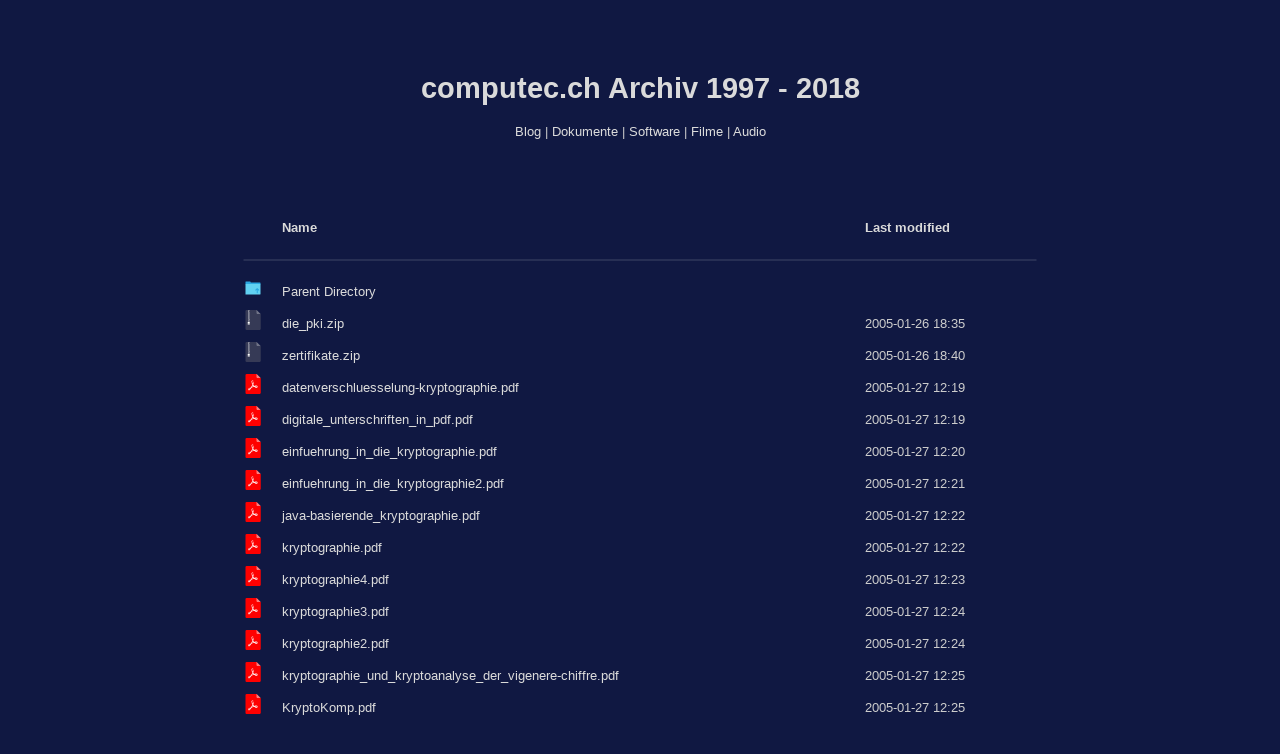

--- FILE ---
content_type: text/html;charset=ISO-8859-1
request_url: https://www.computec.ch/archiv/dokumente/kryptologie/?C=M;O=A
body_size: 1765
content:
<html><head>
<title>computec.ch Archiv 1997 - 2018</title>
<meta name="robots" content="follow,noindex,noarchive">
<meta name="revisit-after" content="30 days" />
<meta name="viewport" content="width=device-width,initial-scale=1,maximum-scale=1" />
<link rel="stylesheet" href="/archiv/.style.css" type="text/css" media="all" />
</head>
<body>
<header>
<h1><a href="/archiv/" title="computec.ch Archiv 1997 - 2018">computec.ch Archiv 1997 - 2018</a></h1>
</header>
<nav><a href="/archiv/blog/">Blog</a> | <a href="/archiv/dokumente/">Dokumente</a> | <a href="/archiv/software/">Software</a> | <a href="/archiv/filme/">Filme</a> | <a href="/archiv/audio/">Audio</a></nav>
<main>  <table>
   <tr><th valign="top"><img src="/archiv/.icons/blank.svg" alt="[ICO]" /></th><th><a href="?C=N;O=A">Name</a></th><th><a href="?C=M;O=D">Last modified</a></th></tr>
   <tr><th colspan="3"><hr /></th></tr>
<tr><td valign="top"><a href="/archiv/dokumente/"><img src="/archiv/.icons/folder-home.svg" alt="[PARENTDIR]" /></a></td><td><a href="/archiv/dokumente/">Parent Directory</a></td><td>&nbsp;</td></tr>
<tr><td valign="top"><a href="die_pki.zip"><img src="/archiv/.icons/archive.svg" alt="[   ]" /></a></td><td><a href="die_pki.zip">die_pki.zip</a></td><td align="right">2005-01-26 18:35  </td></tr>
<tr><td valign="top"><a href="zertifikate.zip"><img src="/archiv/.icons/archive.svg" alt="[   ]" /></a></td><td><a href="zertifikate.zip">zertifikate.zip</a></td><td align="right">2005-01-26 18:40  </td></tr>
<tr><td valign="top"><a href="datenverschluesselung-kryptographie.pdf"><img src="/archiv/.icons/pdf.svg" alt="[   ]" /></a></td><td><a href="datenverschluesselung-kryptographie.pdf">datenverschluesselung-kryptographie.pdf</a></td><td align="right">2005-01-27 12:19  </td></tr>
<tr><td valign="top"><a href="digitale_unterschriften_in_pdf.pdf"><img src="/archiv/.icons/pdf.svg" alt="[   ]" /></a></td><td><a href="digitale_unterschriften_in_pdf.pdf">digitale_unterschriften_in_pdf.pdf</a></td><td align="right">2005-01-27 12:19  </td></tr>
<tr><td valign="top"><a href="einfuehrung_in_die_kryptographie.pdf"><img src="/archiv/.icons/pdf.svg" alt="[   ]" /></a></td><td><a href="einfuehrung_in_die_kryptographie.pdf">einfuehrung_in_die_kryptographie.pdf</a></td><td align="right">2005-01-27 12:20  </td></tr>
<tr><td valign="top"><a href="einfuehrung_in_die_kryptographie2.pdf"><img src="/archiv/.icons/pdf.svg" alt="[   ]" /></a></td><td><a href="einfuehrung_in_die_kryptographie2.pdf">einfuehrung_in_die_kryptographie2.pdf</a></td><td align="right">2005-01-27 12:21  </td></tr>
<tr><td valign="top"><a href="java-basierende_kryptographie.pdf"><img src="/archiv/.icons/pdf.svg" alt="[   ]" /></a></td><td><a href="java-basierende_kryptographie.pdf">java-basierende_kryptographie.pdf</a></td><td align="right">2005-01-27 12:22  </td></tr>
<tr><td valign="top"><a href="kryptographie.pdf"><img src="/archiv/.icons/pdf.svg" alt="[   ]" /></a></td><td><a href="kryptographie.pdf">kryptographie.pdf</a></td><td align="right">2005-01-27 12:22  </td></tr>
<tr><td valign="top"><a href="kryptographie4.pdf"><img src="/archiv/.icons/pdf.svg" alt="[   ]" /></a></td><td><a href="kryptographie4.pdf">kryptographie4.pdf</a></td><td align="right">2005-01-27 12:23  </td></tr>
<tr><td valign="top"><a href="kryptographie3.pdf"><img src="/archiv/.icons/pdf.svg" alt="[   ]" /></a></td><td><a href="kryptographie3.pdf">kryptographie3.pdf</a></td><td align="right">2005-01-27 12:24  </td></tr>
<tr><td valign="top"><a href="kryptographie2.pdf"><img src="/archiv/.icons/pdf.svg" alt="[   ]" /></a></td><td><a href="kryptographie2.pdf">kryptographie2.pdf</a></td><td align="right">2005-01-27 12:24  </td></tr>
<tr><td valign="top"><a href="kryptographie_und_kryptoanalyse_der_vigenere-chiffre.pdf"><img src="/archiv/.icons/pdf.svg" alt="[   ]" /></a></td><td><a href="kryptographie_und_kryptoanalyse_der_vigenere-chiffre.pdf">kryptographie_und_kryptoanalyse_der_vigenere-chiffre.pdf</a></td><td align="right">2005-01-27 12:25  </td></tr>
<tr><td valign="top"><a href="KryptoKomp.pdf"><img src="/archiv/.icons/pdf.svg" alt="[   ]" /></a></td><td><a href="KryptoKomp.pdf">KryptoKomp.pdf</a></td><td align="right">2005-01-27 12:25  </td></tr>
<tr><td valign="top"><a href="praktischer_einsatz_von_pgp.pdf"><img src="/archiv/.icons/pdf.svg" alt="[   ]" /></a></td><td><a href="praktischer_einsatz_von_pgp.pdf">praktischer_einsatz_von_pgp.pdf</a></td><td align="right">2005-01-27 12:27  </td></tr>
<tr><td valign="top"><a href="rechtsfragen_der_kryptographie.pdf"><img src="/archiv/.icons/pdf.svg" alt="[   ]" /></a></td><td><a href="rechtsfragen_der_kryptographie.pdf">rechtsfragen_der_kryptographie.pdf</a></td><td align="right">2005-01-27 12:27  </td></tr>
<tr><td valign="top"><a href="warum_rsa_funktioniert.pdf"><img src="/archiv/.icons/pdf.svg" alt="[   ]" /></a></td><td><a href="warum_rsa_funktioniert.pdf">warum_rsa_funktioniert.pdf</a></td><td align="right">2005-01-27 12:27  </td></tr>
<tr><td valign="top"><a href="sicherheitsproblematik_und_kryptographie.pdf"><img src="/archiv/.icons/pdf.svg" alt="[   ]" /></a></td><td><a href="sicherheitsproblematik_und_kryptographie.pdf">sicherheitsproblematik_und_kryptographie.pdf</a></td><td align="right">2005-01-27 18:10  </td></tr>
<tr><td valign="top"><a href="des_und_rsa.pdf"><img src="/archiv/.icons/pdf.svg" alt="[   ]" /></a></td><td><a href="des_und_rsa.pdf">des_und_rsa.pdf</a></td><td align="right">2005-01-27 21:03  </td></tr>
<tr><td valign="top"><a href="kryptologie_und_datensicherheit.pdf"><img src="/archiv/.icons/pdf.svg" alt="[   ]" /></a></td><td><a href="kryptologie_und_datensicherheit.pdf">kryptologie_und_datensicherheit.pdf</a></td><td align="right">2005-01-27 21:25  </td></tr>
<tr><td valign="top"><a href="imaginaer-quadratische_zahlkoerper.pdf"><img src="/archiv/.icons/pdf.svg" alt="[   ]" /></a></td><td><a href="imaginaer-quadratische_zahlkoerper.pdf">imaginaer-quadratische_zahlkoerper.pdf</a></td><td align="right">2005-01-27 22:02  </td></tr>
<tr><td valign="top"><a href="enigma.pdf"><img src="/archiv/.icons/pdf.svg" alt="[   ]" /></a></td><td><a href="enigma.pdf">enigma.pdf</a></td><td align="right">2005-01-28 08:38  </td></tr>
<tr><td valign="top"><a href="pki-die_wunderwaffe_zur_vertrauensbildung.pdf"><img src="/archiv/.icons/pdf.svg" alt="[   ]" /></a></td><td><a href="pki-die_wunderwaffe_zur_vertrauensbildung.pdf">pki-die_wunderwaffe_zur_vertrauensbildung.pdf</a></td><td align="right">2005-01-28 08:49  </td></tr>
<tr><td valign="top"><a href="kryptologie_imboden.pdf"><img src="/archiv/.icons/pdf.svg" alt="[   ]" /></a></td><td><a href="kryptologie_imboden.pdf">kryptologie_imboden.pdf</a></td><td align="right">2005-01-28 10:26  </td></tr>
<tr><td valign="top"><a href="verschluesselung_und_zertifizierung.pdf"><img src="/archiv/.icons/pdf.svg" alt="[   ]" /></a></td><td><a href="verschluesselung_und_zertifizierung.pdf">verschluesselung_und_zertifizierung.pdf</a></td><td align="right">2005-01-28 11:56  </td></tr>
<tr><td valign="top"><a href="transaktionssicherheit.pdf"><img src="/archiv/.icons/pdf.svg" alt="[   ]" /></a></td><td><a href="transaktionssicherheit.pdf">transaktionssicherheit.pdf</a></td><td align="right">2005-01-28 16:12  </td></tr>
<tr><td valign="top"><a href="mathematische_grundlagen_der_kryptographie.pdf"><img src="/archiv/.icons/pdf.svg" alt="[   ]" /></a></td><td><a href="mathematische_grundlagen_der_kryptographie.pdf">mathematische_grundlagen_der_kryptographie.pdf</a></td><td align="right">2005-01-28 20:05  </td></tr>
<tr><td valign="top"><a href="sicherheit_in_der_informationstechnologie.pdf"><img src="/archiv/.icons/pdf.svg" alt="[   ]" /></a></td><td><a href="sicherheit_in_der_informationstechnologie.pdf">sicherheit_in_der_informationstechnologie.pdf</a></td><td align="right">2005-01-28 20:16  </td></tr>
<tr><td valign="top"><a href="kryptologie_1.pdf"><img src="/archiv/.icons/pdf.svg" alt="[   ]" /></a></td><td><a href="kryptologie_1.pdf">kryptologie_1.pdf</a></td><td align="right">2005-01-28 20:19  </td></tr>
<tr><td valign="top"><a href="kryptographie_ehlert.pdf"><img src="/archiv/.icons/pdf.svg" alt="[   ]" /></a></td><td><a href="kryptographie_ehlert.pdf">kryptographie_ehlert.pdf</a></td><td align="right">2005-01-28 20:33  </td></tr>
<tr><td valign="top"><a href="kryptographie_lohr.pdf"><img src="/archiv/.icons/pdf.svg" alt="[   ]" /></a></td><td><a href="kryptographie_lohr.pdf">kryptographie_lohr.pdf</a></td><td align="right">2005-01-28 20:36  </td></tr>
<tr><td valign="top"><a href="einfuehrung_in_die_kryptologie.pdf"><img src="/archiv/.icons/pdf.svg" alt="[   ]" /></a></td><td><a href="einfuehrung_in_die_kryptologie.pdf">einfuehrung_in_die_kryptologie.pdf</a></td><td align="right">2005-01-28 23:42  </td></tr>
<tr><td valign="top"><a href="stromchiffre_und_pseudozufallszahlengeneratoren.pdf"><img src="/archiv/.icons/pdf.svg" alt="[   ]" /></a></td><td><a href="stromchiffre_und_pseudozufallszahlengeneratoren.pdf">stromchiffre_und_pseudozufallszahlengeneratoren.pdf</a></td><td align="right">2005-01-29 08:25  </td></tr>
<tr><td valign="top"><a href="sicherheit_im_internet_funkschau.pdf"><img src="/archiv/.icons/pdf.svg" alt="[   ]" /></a></td><td><a href="sicherheit_im_internet_funkschau.pdf">sicherheit_im_internet_funkschau.pdf</a></td><td align="right">2005-01-29 08:29  </td></tr>
<tr><td valign="top"><a href="virtuelles_geld.pdf"><img src="/archiv/.icons/pdf.svg" alt="[   ]" /></a></td><td><a href="virtuelles_geld.pdf">virtuelles_geld.pdf</a></td><td align="right">2005-01-29 08:39  </td></tr>
<tr><td valign="top"><a href="einfuehrung_in_die_kryptographie_am_beispiel_des_a5.pdf"><img src="/archiv/.icons/pdf.svg" alt="[   ]" /></a></td><td><a href="einfuehrung_in_die_kryptographie_am_beispiel_des_a5.pdf">einfuehrung_in_die_kryptographie_am_beispiel_des_a5.pdf</a></td><td align="right">2005-01-29 08:44  </td></tr>
<tr><td valign="top"><a href="angewandte_kryptographie.pdf"><img src="/archiv/.icons/pdf.svg" alt="[   ]" /></a></td><td><a href="angewandte_kryptographie.pdf">angewandte_kryptographie.pdf</a></td><td align="right">2005-02-07 22:57  </td></tr>
<tr><td valign="top"><a href="polymorphe_verschluesselung.pdf"><img src="/archiv/.icons/pdf.svg" alt="[   ]" /></a></td><td><a href="polymorphe_verschluesselung.pdf">polymorphe_verschluesselung.pdf</a></td><td align="right">2005-02-07 23:10  </td></tr>
<tr><td valign="top"><a href="einfuehrung_in_die_kryptoanalyse.txt"><img src="/archiv/.icons/text.svg" alt="[TXT]" /></a></td><td><a href="einfuehrung_in_die_kryptoanalyse.txt">einfuehrung_in_die_kryptoanalyse.txt</a></td><td align="right">2005-02-07 23:27  </td></tr>
<tr><td valign="top"><a href="kryptographie_und_kryptoanalyse.pdf"><img src="/archiv/.icons/pdf.svg" alt="[   ]" /></a></td><td><a href="kryptographie_und_kryptoanalyse.pdf">kryptographie_und_kryptoanalyse.pdf</a></td><td align="right">2005-07-11 22:35  </td></tr>
<tr><td valign="top"><a href="infowar.pdf"><img src="/archiv/.icons/pdf.svg" alt="[   ]" /></a></td><td><a href="infowar.pdf">infowar.pdf</a></td><td align="right">2005-08-11 22:32  </td></tr>
<tr><td valign="top"><a href="einfuehrung_in_kryptographie_und_kryptoanalyse.pdf"><img src="/archiv/.icons/pdf.svg" alt="[   ]" /></a></td><td><a href="einfuehrung_in_kryptographie_und_kryptoanalyse.pdf">einfuehrung_in_kryptographie_und_kryptoanalyse.pdf</a></td><td align="right">2005-08-28 15:36  </td></tr>
<tr><td valign="top"><a href="einfuehrung_kryptographische_methoden.pdf"><img src="/archiv/.icons/pdf.svg" alt="[   ]" /></a></td><td><a href="einfuehrung_kryptographische_methoden.pdf">einfuehrung_kryptographische_methoden.pdf</a></td><td align="right">2005-10-06 10:09  </td></tr>
<tr><td valign="top"><a href="rainbowtables_erstellen.txt"><img src="/archiv/.icons/text.svg" alt="[TXT]" /></a></td><td><a href="rainbowtables_erstellen.txt">rainbowtables_erstellen.txt</a></td><td align="right">2005-10-28 09:40  </td></tr>
<tr><td valign="top"><a href="daten_sicher_verschluesseln_fuer_noobs.pdf"><img src="/archiv/.icons/pdf.svg" alt="[   ]" /></a></td><td><a href="daten_sicher_verschluesseln_fuer_noobs.pdf">daten_sicher_verschluesseln_fuer_noobs.pdf</a></td><td align="right">2006-01-29 16:24  </td></tr>
<tr><td valign="top"><a href="interview_mit_bruce_schneier.pdf"><img src="/archiv/.icons/pdf.svg" alt="[   ]" /></a></td><td><a href="interview_mit_bruce_schneier.pdf">interview_mit_bruce_schneier.pdf</a></td><td align="right">2006-03-20 09:00  </td></tr>
<tr><td valign="top"><a href="lokale_verschluesselung_unter_linux.doc"><img src="/archiv/.icons/doc.svg" alt="[   ]" /></a></td><td><a href="lokale_verschluesselung_unter_linux.doc">lokale_verschluesselung_unter_linux.doc</a></td><td align="right">2006-04-07 22:30  </td></tr>
<tr><td valign="top"><a href="behuetet_wie_ein_augapfel.pdf"><img src="/archiv/.icons/pdf.svg" alt="[   ]" /></a></td><td><a href="behuetet_wie_ein_augapfel.pdf">behuetet_wie_ein_augapfel.pdf</a></td><td align="right">2006-04-14 23:59  </td></tr>
<tr><td valign="top"><a href="mit_sicherheit_echt.pdf"><img src="/archiv/.icons/pdf.svg" alt="[   ]" /></a></td><td><a href="mit_sicherheit_echt.pdf">mit_sicherheit_echt.pdf</a></td><td align="right">2006-08-20 10:14  </td></tr>
<tr><td valign="top"><a href="cryptool-skript_kryptographie_mathematik_und_mehr.pdf"><img src="/archiv/.icons/pdf.svg" alt="[   ]" /></a></td><td><a href="cryptool-skript_kryptographie_mathematik_und_mehr.pdf">cryptool-skript_kryptographie_mathematik_und_mehr.pdf</a></td><td align="right">2006-12-29 23:59  </td></tr>
<tr><td valign="top"><a href="kryptologie_mit_cryptool.pdf"><img src="/archiv/.icons/pdf.svg" alt="[   ]" /></a></td><td><a href="kryptologie_mit_cryptool.pdf">kryptologie_mit_cryptool.pdf</a></td><td align="right">2006-12-30 10:57  </td></tr>
   <tr><th colspan="3"><hr /></th></tr>
</table>
</main>
<div id="back"><a href="/archiv/" title="Home">Zur&uuml;ck zum Archiv</a></div>
<footer>
<p><a href="https://www.computec.ch/mruef/">Website</a> | <a href="https://twitter.com/mruef">Twitter</a> | <a href="https://www.xing.com/profile/Marc_Ruef">Xing</a> | <a href="https://www.linkedin.com/in/mruef/">LinkedIn</a> | <a href="https://github.com/marcruef/">GitHub</a> | <a href="https://stackoverflow.com/users/6424520/">StackOverflow</a> | <a href="https://www.exploit-db.com/author/?a=4844">Exploit-DB</a> | <a href="https://www.youtube.com/user/mruef/?sub_confirmation=1">YouTube</a></p>
<p><a href="https://www.computec.ch/mruef/">Marc Ruef</a>: <a href="https://creativecommons.org/licenses/by-nc-sa/4.0/">Alle Rechte vorbehalten - Kopieren erlaubt!</a></p>
</footer>
</body>
</html>

--- FILE ---
content_type: text/css
request_url: https://www.computec.ch/archiv/.style.css
body_size: 357
content:
html{font-size:100%;font-family:verdana,arial,"ms sans serif",sans-serif;background:#101842;text-align:center;color:#ccc;scroll-behavior:smooth}body{margin:33px;margin:33px 3vw}footer,header{margin:50px 0 0;margin:10vh 0 0}nav{margin:0 0 50px;margin:0 0 10vh;font-size:80%}#back{margin:20px 0;font-size:80%}.socialmedia,footer{font-size:60%}main{display:inline-block;width:100%;max-width:800px}table{width:100%;font-size:80%}td,tr{text-align:left;height:30px}hr{border-style:solid;border-width:1px;border-radius:5px;color:#272f54}h1{font-family:impact,verdana,arial,"ms sans serif",sans-serif;font-size:180%}a:link,a:visited,p{text-decoration:none;color:#dadada}a:active,a:hover{color:#fff}pre{font-family:"courier new",courier;font-size:80%}pre img{display:inline}img{vertical-align:middle;height:20px}@media screen and (max-width:480px){table th,td:nth-child(3),th:nth-child(3){display:none!important}}@media screen and (max-width:300px){td:nth-child(1),th:nth-child(1){display:none!important}}@media only screen and (min-device-width:320px) and (max-device-width:1024px){html{-webkit-text-size-adjust:100%}}

--- FILE ---
content_type: image/svg+xml
request_url: https://www.computec.ch/archiv/.icons/blank.svg
body_size: -30
content:
<svg xmlns="http://www.w3.org/2000/svg" width="100" height="100"/>

--- FILE ---
content_type: image/svg+xml
request_url: https://www.computec.ch/archiv/.icons/doc.svg
body_size: 437
content:
<svg xmlns="http://www.w3.org/2000/svg" width="100" height="100"><path fill="#61D1F2" d="M67.75 0H17.833a5 5 0 0 0-5 5v90a5 5 0 0 0 5 5h65.333a5 5 0 0 0 5-5V20.417L67.75 0z"/><path fill="#FFF" d="M67.75 15.417a5 5 0 0 0 5 5h15.417L67.75 0v15.417z" opacity=".3"/><path fill="#FFF" d="M55.878 29.274h22.546v4.629H55.878v-4.629zM22.575 86.893h22.546v-4.575H22.575v4.575zm0-42.642h55.767v-4.629H22.575v4.629zm.083 10.565h55.767v-4.629H22.658v4.629zm-.083 11.327h55.767v-4.629H22.575v4.629zm.083 10.729h55.767v-4.793H22.658v4.793z"/></svg>

--- FILE ---
content_type: image/svg+xml
request_url: https://www.computec.ch/archiv/.icons/archive.svg
body_size: 277
content:
<svg xmlns="http://www.w3.org/2000/svg" width="100" height="100"><path fill="#363A56" d="M67.75 0H17.833a5 5 0 0 0-5 5v90a5 5 0 0 0 5 5h65.333a5 5 0 0 0 5-5V20.417L67.75 0z"/><path fill="#FFF" d="M67.75 15.417a5 5 0 0 0 5 5h15.417L67.75 0v15.417z" opacity=".3"/><path fill="#FFF" d="M28.868 2.75h-3.069V0h3.069v2.75zm3.068 0h-3.069V5.5h3.069V2.75zM28.868 5.5h-3.069v2.75h3.069V5.5zm3.068 2.75h-3.069V11h3.069V8.25zM28.868 11h-3.069v2.75h3.069V11zm3.068 2.75h-3.069v2.75h3.069v-2.75zm-3.068 2.75h-3.069v2.75h3.069V16.5zm3.068 2.75h-3.069V22h3.069v-2.75zM28.868 22h-3.069v2.75h3.069V22zm3.068 2.75h-3.069v2.75h3.069v-2.75zm-3.068 2.75h-3.069v2.75h3.069V27.5zm3.068 2.75h-3.069V33h3.069v-2.75zM28.868 33h-3.069v2.75h3.069V33zm3.068 2.75h-3.069v2.75h3.069v-2.75zm-3.068 2.75h-3.069v2.75h3.069V38.5zm3.068 2.75h-3.069V44h3.069v-2.75zM28.868 44h-3.069v2.75h3.069V44zm3.068 2.75h-3.069v2.75h3.069v-2.75zm-3.068 2.75h-3.069v2.75h3.069V49.5zm3.068 2.75h-3.069V55h3.069v-2.75zM28.868 55h-3.069v2.75h3.069V55zm3.068 2.75h-3.069v2.75h3.069v-2.75zm1.598 11.5V60.5h-9.333v8.75h9.333zm0 1v2.5h-9.333v-2.5h9.333z"/></svg>

--- FILE ---
content_type: image/svg+xml
request_url: https://www.computec.ch/archiv/.icons/text.svg
body_size: 631
content:
<svg xmlns="http://www.w3.org/2000/svg" width="100" height="100"><path fill="#FFD300" d="M67.75 0H17.833a5 5 0 0 0-5 5v90a5 5 0 0 0 5 5h65.333a5 5 0 0 0 5-5V20.417L67.75 0z"/><path fill="#FFF" d="M67.75 15.417a5 5 0 0 0 5 5h15.417L67.75 0v15.417z" opacity=".3"/><path fill="#FFF" d="M68.274 33.382l.503 10.666h-1.274c-.246-1.878-.582-3.22-1.006-4.025-.693-1.296-1.616-2.252-2.768-2.868-1.152-.615-2.667-.922-4.545-.922h-6.406v34.75c0 2.795.302 4.539.905 5.232.85.938 2.158 1.408 3.925 1.408h1.576v1.241H39.898v-1.241h1.61c1.923 0 3.287-.581 4.092-1.744.492-.715.738-2.348.738-4.896v-34.75h-5.467c-2.125 0-3.634.157-4.528.469-1.163.425-2.158 1.241-2.985 2.449-.828 1.208-1.32 2.84-1.476 4.897h-1.274l.537-10.666h37.129z"/></svg>

--- FILE ---
content_type: image/svg+xml
request_url: https://www.computec.ch/archiv/.icons/pdf.svg
body_size: 965
content:
<svg xmlns="http://www.w3.org/2000/svg" width="100" height="100"><path fill="#FE0000" d="M67.75 0H17.833a5 5 0 0 0-5 5v90a5 5 0 0 0 5 5h65.333a5 5 0 0 0 5-5V20.417L67.75 0z"/><path fill="#FFF" d="M67.75 15.417a5 5 0 0 0 5 5h15.417L67.75 0v15.417z" opacity=".5"/><path fill="#FFF" d="M36.574 68.817c-6.444 2.754-7.219 9.91-5.757 8.31 8.691-9.728 13.56-17.636 16.266-23.604-6.003-10.673-5.666-23.799 1.319-21.115 5.435 2.084 2.849 7.124 2.849 7.124s-.728-6.162-4.116-5.197c-.814.205-1.792 7.967 1.501 15.369 2.22-6.224 1.765-9.456 1.765-9.456s5.623 1.464.511 13.454a20.091 20.091 0 0 0 2.111 2.497 36.13 36.13 0 0 0 3.5 3.496c3.446-1.245 6.843-2.144 9.508-2.144 8.447 0 8.236 8.503 8.236 8.503-1.889-4.287-7.636-4.664-13.907-3.541 7.316 4.453 13.281 3.204 13.281 3.204-.62 5.156-8.773 5.619-17.99-2.133-5.03 1.356-9.867 3.287-12.828 4.564-7.665 11.707-14.432 17.436-15.887 10.547-1.838-8.741 9.638-9.878 9.638-9.878zm14.018-10.25L49.36 57.02l-1.263 2.369a147.297 147.297 0 0 1-3.188 5.429c2.197-1.1 5.034-2.47 8.037-3.729a52.778 52.778 0 0 1-2.354-2.522z"/></svg>